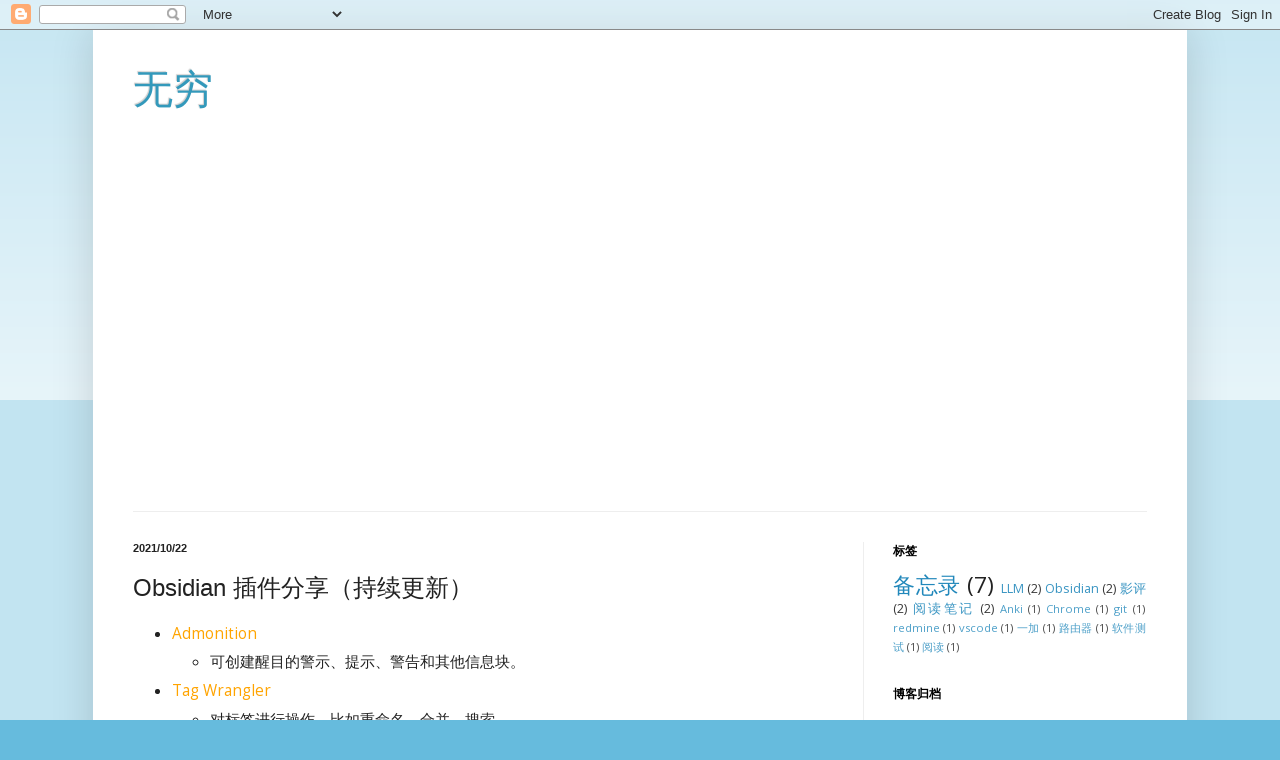

--- FILE ---
content_type: text/html; charset=utf-8
request_url: https://www.google.com/recaptcha/api2/aframe
body_size: 266
content:
<!DOCTYPE HTML><html><head><meta http-equiv="content-type" content="text/html; charset=UTF-8"></head><body><script nonce="N9UTFbk6oxmV1WpggEBHPQ">/** Anti-fraud and anti-abuse applications only. See google.com/recaptcha */ try{var clients={'sodar':'https://pagead2.googlesyndication.com/pagead/sodar?'};window.addEventListener("message",function(a){try{if(a.source===window.parent){var b=JSON.parse(a.data);var c=clients[b['id']];if(c){var d=document.createElement('img');d.src=c+b['params']+'&rc='+(localStorage.getItem("rc::a")?sessionStorage.getItem("rc::b"):"");window.document.body.appendChild(d);sessionStorage.setItem("rc::e",parseInt(sessionStorage.getItem("rc::e")||0)+1);localStorage.setItem("rc::h",'1768680700146');}}}catch(b){}});window.parent.postMessage("_grecaptcha_ready", "*");}catch(b){}</script></body></html>